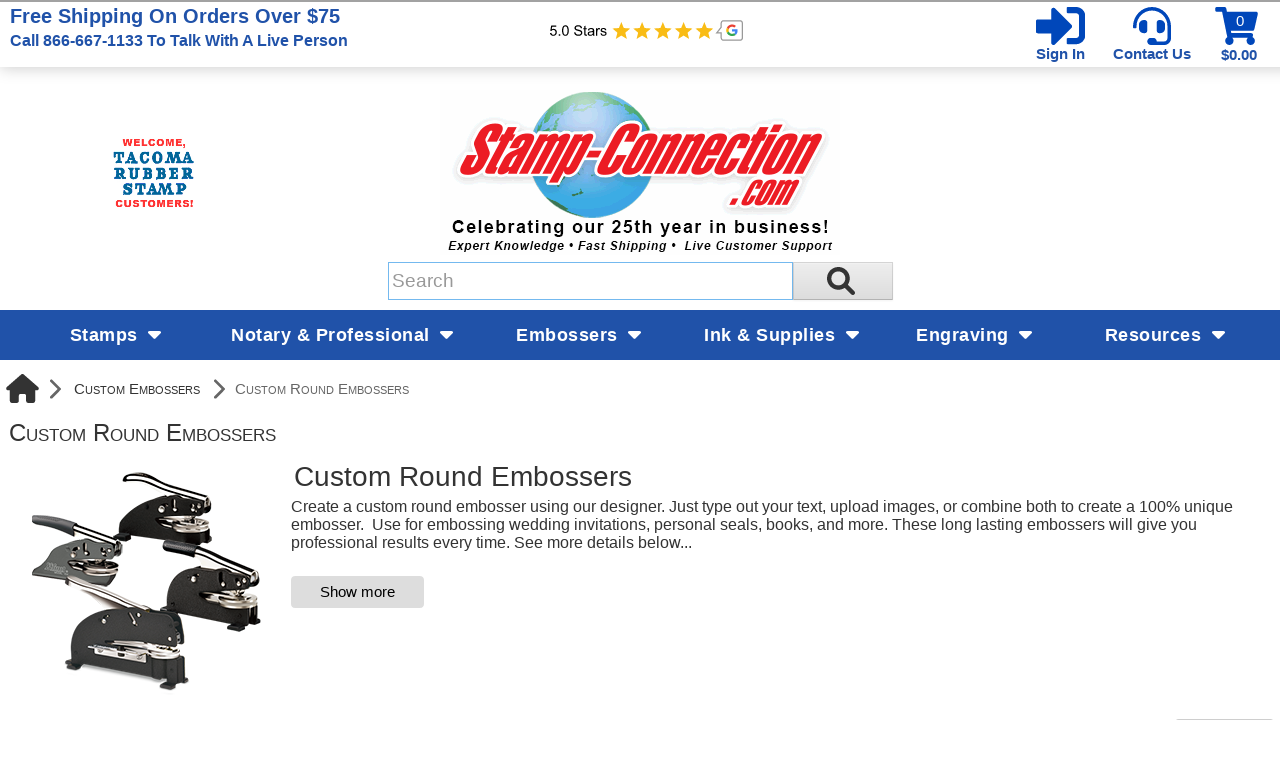

--- FILE ---
content_type: text/html; charset=utf-8
request_url: https://www.stamp-connection.com/category/custom-round-embossers?sortby=1&startpage=1
body_size: 28696
content:

<!DOCTYPE html>
<html xmlns="http://www.w3.org/1999/xhtml">
    <!-- Copyright 2003-2026 Connectweb Technologies, Inc. -->
<head><title>
	Custom Round Embossers | Stamp-Connection.com
</title><meta name="viewport" content="width=device-width, initial-scale=1.0" /><meta http-equiv="X-UA-Compatible" content="IE=edge" />
        
        <link href="https://www.stamp-connection.com/SSWThemes/Stamp-Connection-Custom/bootstrap.css?ver=10" rel="stylesheet" type="text/css" media="all" />
<link href="https://www.stamp-connection.com/SSWThemes/Stamp-Connection-Custom/css_buttons.css?ver=10" rel="stylesheet" type="text/css" media="all" />
<link href="https://www.stamp-connection.com/SSWThemes/Stamp-Connection-Custom/bootstrap-responsive.css?ver=10" rel="stylesheet" type="text/css" media="all" />
<link href="https://www.stamp-connection.com/SSWThemes/Stamp-Connection-Custom/styles.css?ver=10" rel="stylesheet" type="text/css" media="all" />
<link href="https://www.stamp-connection.com/SSWThemes/Stamp-Connection-Custom/print.css?ver=10" rel="stylesheet" type="text/css" media="print" />
<link href="https://www.stamp-connection.com/SSWThemes/Stamp-Connection-Custom/override.css?ver=10" rel="stylesheet" type="text/css" media="all" />
<!--[if lt IE 7]>
<link href="https://www.stamp-connection.com/SSWThemes/Stamp-Connection-Custom/styles.css?ver=10" rel="stylesheet" type="text/css" media="all" />
<![endif]-->
<link href="https://www.stamp-connection.com/controls/master-override.css?ver=10" rel="stylesheet" type="text/css" media="all" />
<link href="https://www.stamp-connection.com/sharedimages/CSS/global.css?ver=10" rel="stylesheet" type="text/css" media="all" />
<link rel="shortcut icon" href="https://www.stamp-connection.com/images/favicon.ico">


         <style type="text/css">
@media all and (max-width:480px) {
#ctl00_header1_logoimage {
padding: 165px 400px 0px 0px;
background: url(/images/mobile_logo.gif);
background-size: auto;
width: 0px;
height: 0px;
}
}
</style>

    

    <style type="text/css">
        header, section, footer, aside, nav, main, article, figure {
            display: block;
        }
    </style>
    
    
    
    
    <script type="text/javascript">
        function performSearch(sort, page) {
            var cat_id_obj = document.getElementById('silent_category_id');
            var cat_id = -1;
            if (cat_id_obj != null) {
                cat_id = cat_id_obj.value;
            }
            if (txt_obj != null) {
                var txt = encodeURIComponent(txt_obj.value);
                var product_placeholder_obj = document.getElementById('records');
                if (product_placeholder_obj != null) {
                    product_placeholder_obj.innerHTML = "<div class='progress progress-striped active' style='max-width: 400px; margin: 0 auto'><div class='bar' id='autoprogress'></div></div>"
                }
                PageMethods.set_path('https://www.stamp-connection.com/category.aspx');
              //  PageMethods.CountResults(txt, onCountResultsSuccess, onCountResultsFailure);
                PageMethods.PerformSearch(txt, sort, page, onSearchSuccess, onSearchFailure);
                return false;
            } else {
                return false;
            }
        }

        function performSort(mode) {
            var btn_obj = document.getElementById('btnsort');
            if (btn_obj != null) {
                if (mode == 1) {
                    btn_obj.innerHTML = 'Name';
                    var former_state = btn_obj.getAttribute('data-sort');
                    btn_obj.setAttribute('data-sort', '1');
                    if (former_state != '1') {
                        var page_obj = document.getElementById('active_page');
                        var page = '1';
                        if (page_obj != null) {
                            page = page_obj.innerHTML;
                        }
                        performSearch(1, page);
                    }
                } else if (mode == 2) {
                    btn_obj.innerHTML = 'Price';
                    var former_state = btn_obj.getAttribute('data-sort');
                    btn_obj.setAttribute('data-sort', '2');
                    if (former_state != '2') {
                        var page_obj = document.getElementById('active_page');
                        var page = '1';
                        if (page_obj != null) {
                            page = page_obj.innerHTML;
                        }
                        performSearch(2, page);
                    }
                } else {
                    btn_obj.innerHTML = 'None';
                    var former_state = btn_obj.getAttribute('data-sort');
                    btn_obj.setAttribute('data-sort', '0');
                    if (former_state != '0') {
                        var page_obj = document.getElementById('active_page');
                        var page = '1';
                        if (page_obj != null) {
                            page = page_obj.innerHTML;
                        }
                        performSearch(0, page);
                    }
                }
            }
            return false;
        }
    </script>
        
   
      <style type="text/css">
        #right_sidebar {
            display: none;
        }
        /*@media all and (min-width:1024px) {
            .span10 {
                width: 850px;
            }
            .span2 {
                width: 170px;
            }
        }*/

     </style>

      <style id="ctl00_head_dyn_styles">
           /* Dynamically generated CSS */
        .img_dyn { max-height: 145px; margin: 0; position: absolute; top: 50%; transform: translate(-50%, -50%); }
.dyn_outer_div {
min-height:  150px;
position: relative;
align-items: center;
}

@media (max-width: 480px) {
.dyn_outer_div {
min-height:  100px;
}

.img_dyn {
max - height:  70px;
}
.max-five-per-row > .dyn_outer_div {
min-height:  140px;
}
.max-two-per-row > .dyn_outer_div {
min-height:  130px;
}
}


        
    </style>

        <script type="text/javascript">
            function checkEnter(e) {
                e = e || event;
                var txtArea = /textarea/i.test((e.target || e.srcElement).tagName);
                return txtArea || (e.keyCode || e.which || e.charCode || 0) !== 13;
            }

            function performGlobalSearch(id) {
                var txt_obj = document.getElementById('txtglobalsearch' + id);
                if (txt_obj != null) {
                    var txt = encodeURIComponent(txt_obj.value);
                    window.location = 'https://www.stamp-connection.com/search?keyword=' + txt;
                return false;
            } else {
                return false;
            }
        }

        function allowEnterGlobalSearch(e) {
            if (checkEnter(e) == false) { performGlobalSearch('txtglobalsearch' + 1); return false; } else { return true; }
        }

        function toggleMenu() {
            var obj = document.getElementById('top_down_menu');
            if (obj != null) {
                var newclass = 'top-down-menu';
                var classList = obj.className.split(' ');
                if ((classList != null) && (classList.length > 0)) {
                    if (obj.className.indexOf('menu-expanded') > -1) {
                        newclass = 'top-down-menu';
                    } else {
                        closeSearch(1);
                        closeCart(1);
                        newclass = 'top-down-menu menu-expanded';
                    }
                }
                obj.className = newclass;
            }
        }

        function toggleCart(id) {
            var obj = document.getElementById('minicart_itemcontainer' + id);
            if (obj != null) {
                var newclass = '';
                var classList = obj.className.split(' ');
                if ((classList != null) && (classList.length > 0)) {
                    if (obj.className.indexOf('cart-expanded') > -1) {
                        newclass = classList.join(' ');
                        newclass = newclass.replace(' ' + 'cart-expanded', '');
                        newclass = newclass.replace('cart-expanded' + ' ', '');
                    } else {
                        closeSearch(id);
                        closeMenu();
                        newclass = classList.join(' ');
                        newclass += ' cart-expanded';
                    }
                }
                obj.className = newclass;
            }
        }

        function toggleSearch(id) {

            var obj = document.getElementById('search_container' + id);
            if (obj != null) {
                var newclass = '';
                var classList = obj.className.split(' ');
                if ((classList != null) && (classList.length > 0)) {
                    if (obj.className.indexOf('search-expanded') > -1) {
                        newclass = classList.join(' ');
                        newclass = newclass.replace(' ' + 'search-expanded', '');
                        newclass = newclass.replace('search-expanded' + ' ', '');
                    } else {
                        closeCart(id);
                        closeMenu();
                        newclass = classList.join(' ');
                        newclass += ' search-expanded';
                        focusElement('txtglobalsearch' + id);
                    }
                }
                obj.className = newclass;
            }
        }

        function closeMenu() {
            var obj = document.getElementById('top_down_menu');
            if (obj != null) {
                var newclass = 'top-down-menu';
                var classList = obj.className.split(' ');
                if ((classList != null) && (classList.length > 0)) {
                    if (obj.className.indexOf('menu-expanded') > -1) {
                        newclass = 'top-down-menu';
                        obj.className = newclass;
                    }
                }
            }
            return false;
        }

        function closeCart(id) {
            var obj = document.getElementById('minicart_itemcontainer' + id);
            if (obj != null) {
                var newclass = '';
                var classList = obj.className.split(' ');
                if ((classList != null) && (classList.length > 0)) {
                    if (obj.className.indexOf('cart-expanded') > -1) {
                        newclass = classList.join(' ');
                        newclass = newclass.replace(' ' + 'cart-expanded', '');
                        newclass = newclass.replace('cart-expanded' + ' ', '');
                        obj.className = newclass;
                    }
                }

            }
        }

        function closeSearch() {
            var obj = document.getElementById('search_container');
            if (obj != null) {
                var newclass = '';
                var classList = obj.className.split(' ');
                if ((classList != null) && (classList.length > 0)) {
                    if (obj.className.indexOf('search-expanded') > -1) {
                        newclass = classList.join(' ');
                        newclass = newclass.replace(' ' + 'search-expanded', '');
                        newclass = newclass.replace('search-expanded' + ' ', '');
                        obj.className = newclass;
                    }
                }

            }
        }

        function focusElement(id) {
            var tmFocus = setTimeout(function () {
                var obj = document.getElementById(id);
                if (obj != null) {
                    obj.focus();
                }
            }, 100);
        }

        function navigateDataLink(obj) {
            if (obj != null) {
                var att = obj.getAttribute('data-link');
                if (att != null) {
                    window.location = att;
                }
            }
        }
        </script>
        <meta http-equiv="content-language" content="en-us">

<!-- Google Tag Manager -->
<script>(function(w,d,s,l,i){w[l]=w[l]||[];w[l].push({'gtm.start':
new Date().getTime(),event:'gtm.js'});var f=d.getElementsByTagName(s)[0],
j=d.createElement(s),dl=l!='dataLayer'?'&l='+l:'';j.async=true;j.src=
'https://www.googletagmanager.com/gtm.js?id='+i+dl;f.parentNode.insertBefore(j,f);
})(window,document,'script','dataLayer','GTM-MPMZSC9');</script>
<!-- End Google Tag Manager -->


<!-- Clarity tracking -->

<!-- 

<script>    (function(c,l,a,r,i,t,y){        c[a]=c[a]||function(){(c[a].q=c[a].q||[]).push(arguments)};        t=l.createElement(r);t.async=1;t.src="https://www.clarity.ms/tag/"+i;        y=l.getElementsByTagName(r)[0];y.parentNode.insertBefore(t,y);    })(window, document, "clarity", "script", "54t3lpyd73");</script>

 -->

<!-- End Clarity tracking -->


<!-- TrustBox script 
<script type="text/javascript" src="//widget.trustpilot.com/bootstrap/v5/tp.widget.bootstrap.min.js" async></script>
 -->

<!-- Internal JS script -->
<script src="/sswThemes/Stamp-Connection-Custom/jquery.min.js"></script>
<!-- End Internal JS script -->

<meta name="ahrefs-site-verification" content="6931253948854499ab153d0f9c4e0f77000a97b55a347e99f73931febb8a43f6">


<link rel="canonical" href="https://www.stamp-connection.com/category/custom-round-embossers" />
    <meta name="description" content="Customizable round embosser. Upload your own custom artwork, or Use our preset designs! Available in 1-5/8&quot; &amp; 2&quot; round impression sizes. Free shipping!" /><meta name="keywords" content="Tacoma Rubber Stamps" /></head>
<body id="ctl00_htm_body">
    <form name="aspnetForm" method="post" action="./custom-round-embossers?sortby=1&amp;startpage=1" id="aspnetForm">
<div>
<input type="hidden" name="__EVENTTARGET" id="__EVENTTARGET" value="" />
<input type="hidden" name="__EVENTARGUMENT" id="__EVENTARGUMENT" value="" />
<input type="hidden" name="__VIEWSTATE" id="__VIEWSTATE" value="AeC40HizxddtIJURAobMRDnShNya7yAkz27hK/kuFisUPDG7daaPIxhHBUmld9r9J2Sj1LhafLwB3W8mYWy+XQrVVF0FMegsErl+7ZVBF5gWd4pCGhAkVUn64UVDkI84ldwYGsqGGAPPSldey7o3+pNMhgsRout8qmPw1TR/rdSB/UZDnIjMhsLngdGiDWEsJc2Pe5/WB7bOCd+ioP74C8dpz/[base64]/6CII7og8mnnTcbXQw+W6rKhTPpqewSNqKgXcTrXNTdjCmcESxlwnWR7uKpxymC+LpR0bgBmm+cJXXcxowvGtz10W+WFdgZK5ANgIa0RVC559ZGwrkt5WLi+PMv1s0scPO4Goj2YO4CYm55Ri7I9d6MpebaV5EfW4+s6crz08/0ihWHq+eYFaRx9S+6xMF+XdDLRdpm60OR5Jbpo50IV95+/D+Ddg3hw59w4PkAEHmt+Zz5v2itQ6BXVx77CCWOu0KYEIFqvvMaEegcRQ08wAynsjTvxdAYWms17/padtnODWa/Y7WP7b7uJE9PcDEp1MpOjdrcttdU3+ox34K1R7vnbFkHEs6Efh3rQDRl5IXeybjz3vbkS4Dq6fbhfkD0fvDeUFeKJkBtUdcN5P1UWDbF0zqK8BqkczbGQY6+NNsWOyxbx0W4ATi7AyKEoLcKjdqnDnGWTvm/iLwOczxYiZ8sFLig+gtWU4Qkrxjn1TH1BVTW7CCOmAYXtZgsNP9tuj2GzWaNqhp+bSaMYoXg/1dyGS4c+32gBz/l05G/LBD42rAKCAxjtI+sWVgNN7JOkAOv8tw40QGK5Rl9iFkXVxNYLkPsj4VaN41elr1Tbabz4NG7ULuLYPXoLiFUTZx6h1E1fH0v5Wkum5LzpL/0dVMBrVIPWStQWFlunqXVoPzLBJqTRJSVzbZtukt5HekiRnnuEEjrekHOmu1SRM8hZD3+70BEPCNDx1tlFYS4T/hD3kcHkAPvQ1d2kQ8auVcLqcpBM6q3XNbWY7Szz15X5lgoLmjF2yrnr+No7h6HpZTOTAxajqbnIO/shqcDyHLKj8n5F3bYtvZG49JNYFNEr8gJkBDftRE3SptZBxTPQ/DmzxjXzZhUD1/CEdnQrgMk5CBJuz8+O7xruXPv6fx3NhXSGZbWRV0Yjjw0waY785lwBmXQkiveyzeDKChEsqt6BpR7GDWlFR0vTqK/4OLGMqVFFLRhlsLdei6k0FURIpYELdvRuZc91+JlHB7al1B+beckGnoh2dw5sRCFJrHimaA17LavUFC8dNx3QhJm4r/[base64]/ta2IICya2DXTEZ6XD7c8c1wQLN8vUPcg7KXmiK1yFwDIowsYoDANA+ZpbxUxUqeQf6uuJTnf3+4bS7fS0uAWbjBR03PonJxAHI8RnGsDVl9TaiVsZmiJm9ZVVh7tXKdQ7ilTHz9dLX/j9lLPOzD3oADdTzJ3lLIO7xNBYqOM6lekM+R2o8a1+n3f51X7FroDq5X/Jg5BzIUC8HSsItYvTm1YtyP9RmuTqtVPJQKKtDsiEYtmZHzHFofKQHt/5PogAbDAnhUqZzOnL/vdwTFMybMnT0WKlwMHKx/7Di9ZUVMctR2rgyypIb9YClKeXv6ixioq1f+GalTB8iqQVgOo8Cm6VUnz2WgRMuT20x55zKLgJ171RsfJ6pe3twyq/Y8nqfVICsYa+0y2r5YmSGGLHKUvVXc37h5DEuA+5iYThd1paNTHIHKNpkGSZP5nVwSXszbKtJsPBvKeP/UaVXe4BN/LB/0TeYaZIRpGpwsa30havtSJzp+UgUAbOtSVBOJMuB3A3zuuyAvPAx3hUdOF1xmwtw65JhA/s5oaf5WTNYNvrtPsGDuMQlbLrg/BrndJ+oN1PNg7NX91MStpNffJQffkpyXQgmaTO8KTM5sNpXnzcC/Vskh3q5D/bJZwdlxsVtF42sjJUx/fzMyETeP0Olk5/VwDicuMfDfEHdQqXNx9DZxc0WZZyOgfrMdn9D0gD3IZjUkRXNKhIOwSf7earWhnP4zLERGbxZJ4oHRIIncbGzrekmSqld/yazEPUC8m+gmfQxxCDslSfv+C7PC+31NofRcTxUzLDwMVGbYKSq/e2u/UUMYZt6ohEa94IP6Wv/lNTUgmvOL5lmqB5k9EIFwQb0n9Al08NKm4FwC6H8KvyXngdGHaX6sWNWmYxTP60iJ5t4fWDwl0FjvEsDo9cW9mTwXlBByHKANEUyWiqDdd7L0ovt40tyTzftg5maMb4JdQxmbkUBREyKTdFyPk7EejZtNHLLi4vx0athWdvWjz3Bfe41zmtrtxN0tAMqBsfRbvS/V01fQkvrGEK59BmTOj3nd+vgjY+SJyYOQe3TXdcDPz1jH3W+HZ7NEWHtOkVlUkQTOtslAhr6F47kEPGZ3Q8AhhE/o2RfRdMMg06d5kS+7n8SdpheNbIskIC5IkTZqeCgwm7QgxoHHx7eL0LyP2eJE1RZ8U+LLHz9G/9kY0DftBir7nEiWqt9VM2ZbvgsswxCjpeWxxxvkNwqd94Z3V/mDXf8EK7giYNDey32vihX6R4UUGZbnRojjoanl/8andw+YStVWQeooQ9An+015oW0C5ziIadVobSuK9vkRBp+WwA50rknlBYVViKipjJdNWwMVuK9Psm3pwjsItbgQJ4CHLWq+qM9IBrUVXmpQvOJbqe7X1I9F9S5mIRECYrIXFhBLLy8erV6DmCs1stKgmm3EMGk6d7UwJlLM75229W/Hex1kB5U83kMC0lOBxASaV848A7h6JmmkhY0gWcocEQ/EmakQdi6AfZlXMxLzn/9KUbjvQWICORSffgL5mi9qZUpsugNaXXVw3xySumm6sO7Uk9jf+VKRihZtK10jRx5YaaXjunL85PLy10293gkHZY3pfjEutSpscI+II2oj0ISQsS1bGAnsC00JHjeS7J9JbagtbZVQf5f1J4me4mcaOGB71jGP1NjfMBUWgDc3ZlXOS40wWak/GBBS2PsgJhQA8/XdU+w9Mfv0TriAzX+wwiDcp16TBedZHzOY0IjqQAW6qbtp2ZtPmV+Knwvx7iJf6GdZc2LowLchHhyo0/eYN5FtmZhcgI/wRx2ExCHEU2RXe5iKJnw42C9RrvwffxREKsvLawidNAH8kg8kOuKY8dz7SanRKoi/rw7pLyLUVkpHxyiUtr3mxOo02v+J78AeYrTBc1fVy4pGi2FFEAbnKirasoIUv1QMHIlLa1nVCuZB1VT7oghH7C/FvSj77NeXluFH/Jk/89GiQkJVbL7QGiSvHdkf6Umr1Dyoi6vAIE8mk3PXAGemoOBDg9eUQh/D0p7DzHjbAAaHF75+6kmz7fcdDRkCDqy7t2WEKB1mfwqNeBd4M9Fogv428ElGEsESbydilu0OiEtnJ+bGrJYqmzJo64v5sa3INachiDidDScLdA1kCaWGPm33mloIeVqEQjzgVl/jfQWQoCW0VF/xi2sIEhzQW8UYZuP1hVzBl5dVzH8JefeyBEp23iWUaTQEyyRQOEnRWmN28K92ZYbAvRBLXlacs7tma78YdTfE+bqH6Imp/pdxG27k8wjmNWB8uaUuihKj6h6NK6puBLO8uccnVPfCCc8uRiuax5V2j123MaYDex0Ad5ks4wI/0hu+HzAf7No0/Z/n1jFVxlRb98RAysdDruyLmmY3O1x4m2sKoI5xuimrqcmy9/NVYrU4f0olLlKW24mJNIn5am2EZ4hd0C77lYNjheir2UrimiMVbn7X6yZSk20n7wnyPEL/sq65KiGqTc3egLIWtL886QT/dFiKVdzcAbcQkByvvpAx+OKkf5rrMwNkbL4c+FZ/8taPLIYuWRLcz0zN0xtU4aqjLwOmQeKRTGL6BwpBPNxfRB8rxnVdj9l3gpT0NOj2GDyNp+x6nSR3q4G1E9muHewSIKZDVKbyGiMXzZJGz0b4ol4F1/wy8tbKY6x5Hli9GRVFn++3bSTq3YT2G1gkYp/[base64]/BhRnDywBW/4aeySQxIlCK00al2adXo9xLPPGziqEieARsge33yWswj6TnYTrq9OSDx85Jz6EiLi75ywQFrIEs2t8XhXl0MQhZGirCMIr0Eu3MnL2jmPC1wgymURNXu7/[base64]/gBqMPuee7l5UcNIjAp3EzeN7K/O9e75EWGDuanfZKYvduFe15fEqRo/vzSAgn1QIFIbesddRlef7rJn0pfmTj9ZpGyg2+XAYMlM+z5bckKqYYaJee7jBuDr+SoBVfxOw7r645SReq4cqhoAGInGFhbUWIvy6iR//gW+/YRYlROHx6h+BWrFK4178vOVIEYVay+I+IEuR8H3+wmsnDONR71mwcxGyWJU9kUyI6suNUQ0AHdiD4U5ziyXvvLUDmJ19pnV3V9xSRtuJxZFQwJIL+WFtS5XuyENQkzWqpkoCpyh0npHqiSMZqyYmx1QKSo5seSL3z/18FdiuvHZGtSe5ZPt0/LBG/wJqFuddb/ClvUL4+JO2VNXlfKf3UNT73IHjfs+qWfHfSG/NuOWbmvNJdwbeQYyoYexi2MewhIxaWE5zuibRTMv45ZKHC+wNeWj5X76mjruAG30qI6VtnVOg693TK7kjcTsFSgqMxJUSEpnsY80OOE0ztndYwR1cgaRaDucqf/[base64]/de8FUwRtvHUJLPggMMK6QGm3ZMxxAD371QTRcbB16iUJSiTfjkwZC4dmIfFYXeWpSsnV+JMnbxbbLMQFUHonHBRsQHQDorIoH6s/85XlAmq/iezMV4zh3HlNtp/4tfa8rmuh20VH8c6d2peA88m6RgVF/QzORLtogZfhn6DVH9hKnFMojb8cmEdKPDKD3zn3Y8fD32JjLKcZW7XneyUmqG6ZCxEnH0Sq6DA1nCk0VdridEEJqbDkLhKy5SWo5/an2pInLn32TM4Ay8AEqFNzDO706pumozThcddVbHeXTs6NCf9t64W6Wjb/5MQxEJePfrQU/bNIxmpjBOiymYMG4cy5n1pL4RO5gt8661KnQrnUcK+CMFOh9fZg6NFGxnruHrLbuQ5C9bsPQD3z1cr9RAJNfhxyVcCFkedPL8Qz03K2HnNvGOi4FR79t/irvc1ntw7+mzGWAVgCd5x2lG3JR1nNcRr9VTBPRKr50DnTQv+1FihRqrmVSpEjT7sk7eEE2kX3zBgao4jQGajh/[base64]/NaY3jsgH76jAESF3TBkkyguqV/lpgtxEBf9otAoyi3iDIFt6uBDOr+tRFd1Hha8K81ixzPpjbfVtj8NQMSgpyqB3CsTBQsCHBbNZnpWDWrBow0MuhZQHtNc1RutawuItToj7al2F7CINrIM9fSX3cqnSE55xgNdTu4BiWdEj+9VQibRqew7aGVrMwrBMrVFr6WUVSmG+kKeIz/kIy48Fo4jb/CYAHoz3NROO37sYAJ09xp6B4EMm7r82a9gBUXPJrM3wa/[base64]/NxINYnh7tAmkm/[base64]/5a+nkBVHZowfHtKRuf2v2HeYAxN40NKoIAjQ9Tp6vLFZVmqcJqqndzsmnCuT1TT6JOjdiy8ormRSl4/[base64]/P2LHOScD5unynaH2JzXzsw+7tjPXr1hjypAloxU6s5VpBd3yS3/wivtLiNqPOSlWDkfYAO6cTIjUU9eJrYL8tTiRB9xFQ0Y1j7aKUv+s5+0TA20iDaxsoesa6q0p+1Ylc6MbdiIkJ/SShdgZLNY5egqp1V/24/jhFEqaNt2w7f3V421UuzsvvSNLTJhLwueS+L9UXrD3jAngHjfVwEpKNOc6GuVntQt+8FJCew7SZ9e1hLmuM8X3GFi06Wk/OBlNNChVyP+RjjoK9Isi0FeWU9nwIyrXH+VkL6TmBichDByyfY63KItscxhG8jmtAfMJ93ITf/pnCKcnRGRJQKiE7m+yzuQy5a9sL/2c6604mgO6k3dbgZ7E7tMEaBJua/Mp0XcnTl5BwbKaw1kCPkh96Z114e2WnXGpRcw5qqb3xNALnMWzfM1+BKr3NG+laPeNJEF3w==" />
</div>

<script type="text/javascript">
//<![CDATA[
var theForm = document.forms['aspnetForm'];
if (!theForm) {
    theForm = document.aspnetForm;
}
function __doPostBack(eventTarget, eventArgument) {
    if (!theForm.onsubmit || (theForm.onsubmit() != false)) {
        theForm.__EVENTTARGET.value = eventTarget;
        theForm.__EVENTARGUMENT.value = eventArgument;
        theForm.submit();
    }
}
//]]>
</script>


<script src="https://ajax.aspnetcdn.com/ajax/4.6/1/WebForms.js" type="text/javascript"></script>
<script type="text/javascript">
//<![CDATA[
window.WebForm_PostBackOptions||document.write('<script type="text/javascript" src="/WebResource.axd?d=eQr53Ydp1jVushTBCMpp1azjoSXwwgpHA8EwdCdol2IJhQe73g39UfsGu2yhVjdpLOFZ9RWRBJkqH4occZaRwGVSiaj5rdPDlJ-hwLrTOuY1&amp;t=638901392248157332"><\/script>');//]]>
</script>



<script src="https://ajax.aspnetcdn.com/ajax/4.6/1/MicrosoftAjax.js" type="text/javascript"></script>
<script type="text/javascript">
//<![CDATA[
(window.Sys && Sys._Application && Sys.Observer)||document.write('<script type="text/javascript" src="/ScriptResource.axd?d=rYlltgkBJI9wz4QaSm3qAcirqWowZxd7xaf5W91gT-v8XchTiiRDRsnh8mEggwdEJ6dSgvwM_jvaYDVHjI82Lvoyzz708tusLhoe_pdpd_3JRvCNPnzlYgkdHXkz-Ab0gBh9zDib_FELcTQAcSW5JIJMIY79VnknbzfvApmRoTs1&t=5c0e0825"><\/script>');//]]>
</script>

<script src="https://ajax.aspnetcdn.com/ajax/4.6/1/MicrosoftAjaxWebForms.js" type="text/javascript"></script>
<script type="text/javascript">
//<![CDATA[
(window.Sys && Sys.WebForms)||document.write('<script type="text/javascript" src="/ScriptResource.axd?d=wMV6cnzBcXX_nQpQaOP7lCMq2qQAWN3zsIdskkDXrgtLPfEjYn7IDK76d3RlGj6hlzQMCcS343pBdVVLu03wJMvzYUftE0uaRHhtQkr8RiGyyjM9lo4taIK7lESpwdxtPvRkRpUnOkTDobsHJ1WrQ4ZUy4fklOHpLTcGhoLjvgl4fOExzbhCDmykZmneGTkg0&t=5c0e0825"><\/script>');//]]>
</script>

<div>

	<input type="hidden" name="__VIEWSTATEGENERATOR" id="__VIEWSTATEGENERATOR" value="A0DDA87A" />
	<input type="hidden" name="__VIEWSTATEENCRYPTED" id="__VIEWSTATEENCRYPTED" value="" />
	<input type="hidden" name="__EVENTVALIDATION" id="__EVENTVALIDATION" value="mZqKP0EdAOQ4RCChxpoKkGXRNcD8XNPFvRQ26Gx1F324ic5lMGNTvrn5qTjuvP/JAnfOZSuoFkYM1zkoBZPC6U4nMe3YpAFSuBGx9aTO9DTQhFFnxZTypel+KlZ+LPRR2XMjrD2LaSUYMWIm/SLHBQ==" />
</div>
        <script type="text/javascript">
//<![CDATA[
Sys.WebForms.PageRequestManager._initialize('ctl00$radScriptMgr', 'aspnetForm', [], [], [], 90, 'ctl00');
//]]>
</script>

        
        
        <div style="position: relative" class="main_container">
            
    <div class="top_line">
		<div class="wrap">
            <div class="category_menu_icon tablet-show mobile-show" onclick="toggleMenu()" title="Menu"></div>
            <div class="container">
                 <div class="shoppingcart_container">
			<div class="shopping-cart-area mobile-hide" onclick="navigateDataLink(this)" data-link="https://www.stamp-connection.com/cart"><div class="badge-wrapper"><span class="badge2 badge-mod">0</span></div><span class="cart-total tablet-hide">$0.00</span><span class="view-cart tablet-hide"><a href="https://www.stamp-connection.com/cart" rel="nofollow">Shopping Cart</a></span></div>
<div title="Shopping Cart" class="shopping-cart-icon" style="min-height: 32px; min-width: 32px;" onclick="toggleCart(2)">
<div class="badge-wrapper">
<span class="badge2">0</span></div>
<div class="minicart-itemcontainer" id="minicart_itemcontainer2">
<a title="Close" class="close close-offset" >×</a>
<div style="width: 200px; height: 45px; display: block; margin-bottom: 25px;"><p style="padding-left: 25px; padding-top: 5px;">Your shopping cart is empty.</p></div>
<a title="View Cart" href="https://www.stamp-connection.com/cart"><span class="view-cart">View Cart</span></a>
<button class="btn btn-success disabled" id="btnviewcart2" type="button" data-link="https://www.stamp-connection.com/cart"><i class="icon-ok icon-white"></i> Checkout</button>
</div>
</div>

		</div>
                <nav id="main_menu">
					<div id="sitemenu" class="menu_wrap">
						<ul class="nav sf-menu">
							<li><a id="ctl00_header1_lnktexthome" href="https://www.stamp-connection.com/">Home</a></li>
							<li><a id="ctl00_header1_loginstatuscontrol1_lnkstatus" rel="nofollow" href="https://www.stamp-connection.com/login">Sign In</a>
</li>
                            <li></li>
                            <li><a id="ctl00_header1_lnkcustomerservice" href="https://www.stamp-connection.com/contact">Contact Us</a></li>
                            <li></li>
						</ul>
					</div>
				</nav>
                <!-- Second position test of desktop cart -->
               

				<div class="fleft fleft-override mobile-hide" style="display: none"></div>
                <div class="fright fright-override" style="width: 64px; height: 32px;">
                <div id="globalsearch_area1" class="fright fright-override search-bar" style="position: relative" onclick="javascript:void(0);">
                  <div id="cart_outer" class="fleft fleft-override cart_outer tablet-hide mobile-show" style="position: relative;">
                    <div title="Shopping Cart" class="shopping-cart-icon" style="min-height: 32px; min-width: 32px;" onclick="toggleCart(1)">
<div class="badge-wrapper">
<span class="badge2">0</span></div>
<div class="minicart-itemcontainer" id="minicart_itemcontainer1">
<a title="Close" class="close close-offset" >×</a>
<div style="width: 200px; height: 45px; display: block; margin-bottom: 25px;"><p style="padding-left: 25px; padding-top: 5px;">Your shopping cart is empty.</p></div>
<a title="View Cart" href="https://www.stamp-connection.com/cart"><span class="view-cart">View Cart</span></a>
<button class="btn btn-success disabled" id="btnviewcart1" type="button" data-link="https://www.stamp-connection.com/cart"><i class="icon-ok icon-white"></i> Checkout</button>
</div>
</div>
            
                </div>
                    <div id="btnglobalsearch" class="btn nullbtn top-btn tablet-hide mobile-show" onclick="toggleSearch(1)"><i class="icon-search1 icon-white1" title="Search"></i> </div> 
                    <div id="search_container1" class="search-container">
                        <div id="ctl00_header1_globalsearch_area3" class="search-bar">
                            <input id="txtglobalsearch1" class="input-medium search-query" onkeypress="if(checkEnter()==false){performGlobalSearch(1);return false;}else{return true;}" type="search" placeholder="Search" autofocus="autofocus" title="Search" />
                            <button id="btnglobalsearch1" onclick="performGlobalSearch(1)" type="button" class="btn fright-override"><i class="icon-search"></i> </button>
                        </div>
                    </div>

                </div>
                
                </div>
				<div class="clear"></div>
                
			</div>
               
        </div>
       
	</div>
  <div id="top_down_menu" class="top-down-menu">
        <div class="menu_wrap wrap-close">
                <ul class="nav sf-menu">
							<li class="close-btn-color-adjust"><i class="icon-remove pad-adjust-x"></i> <a onclick="return closeMenu()" class="close-menu-btn" href="#">CLOSE MENU</a></li>
                </ul>
          </div>
                <div id="inner_sitemenu" class="menu_wrap">
                    <ul class="nav sf-menu">
							<li><i class="icon-home pad-adjust"></i> <a id="ctl00_header1_inner_lnktexthome" href="../default.aspx">Home</a></li>
							
                            <li><i class="icon-user pad-adjust"></i> <a id="ctl00_header1_inner_lnkmyaccount" href="../myaccount_orders.aspx">My Account</a></li>
                            <li><i class="icon-envelope pad-adjust"></i> <a id="ctl00_header1_inner_lnkcustomerservice" href="../contact.aspx">Customer Service</a></li>
                            
                    </ul>
                </div>
      <ul class="inner_categories"><li data-link="https://www.stamp-connection.com/" onclick="navigateDataLink(this)" title="Home">Home</li><li data-link="https://www.stamp-connection.com/category/stamps" onclick="navigateDataLink(this)" title="Rubber Stamps">Rubber Stamps<span class="arrow"></span></li><li data-link="https://www.stamp-connection.com/category/embossers" onclick="navigateDataLink(this)" title="Custom Embossers">Custom Embossers<span class="arrow"></span></li><li data-link="https://www.stamp-connection.com/category/refill-ink-supplies" onclick="navigateDataLink(this)" title="Ink & Supplies">Ink & Supplies<span class="arrow"></span></li><li data-link="https://www.stamp-connection.com/category/engraving" onclick="navigateDataLink(this)" title="Engraving">Engraving<span class="arrow"></span></li><li data-link="https://www.stamp-connection.com/stamp-connection-resources" onclick="navigateDataLink(this)" title="Resources">Resources<span class="arrow"></span></li><li data-link="https://www.stamp-connection.com/category/notary-professional-stamps" onclick="navigateDataLink(this)" title="Notary & Professional Stamps">Notary & Professional Stamps<span class="arrow"></span></li><li data-link="https://www.stamp-connection.com/category/traditional-wood-stamps" onclick="navigateDataLink(this)" title="Wood Handle & Rocker Mount Stamps">Wood Handle & Rocker Mount Stamps<span class="arrow"></span></li><li data-link="https://www.stamp-connection.com/category/wheres-george-stamps" onclick="navigateDataLink(this)" title="Where's George Stamps">Where's George Stamps<span class="arrow"></span></li><li data-link="https://www.stamp-connection.com/category/price-list" onclick="navigateDataLink(this)" title="2026 Price List">2026 Price List<span class="arrow"></span></li></ul>
 </div>
<!-- End of special message area --> 
  <!--header-->
	<div class="container header">
    	<div class="wrap">
        	<div class="navbar navbar_ clearfix">
				<div class="logo"><a href="https://www.stamp-connection.com/" id="ctl00_header1_lnklogohome"><img src="../images/logo.gif" id="ctl00_header1_logoimage" alt="Logo" style="border: 0" /></a></div>
				
				<div class="menu_btn"><a href="javascript:void(0);">Menu</a></div>
                <div class="follow_us" id="header_socials">
</div>


                
                <!-- Previous location of #main_menu: Moved on 9-01-2015 -->
				<div class="clear"></div>
		
		<!-- MJB Added 5May2020 -->
	<!--	<div style="width: 100%; left: 69px; text-align: left; vertical-align: top; padding-bottom:5px;margin-left: auto; margin-right: auto;border-bottom: solid #2052A9; margin-top:4px;margin-bottom:6px;">
		<p  style="color: #2052A9; font-size: 20px;text-align: center;"><strong>Formerly Rose City Stamp & A-Z Stamps</strong></p>
		<p style="color: #2052A9; text-align: center; font-size: 14px;">In 2019, Stamp-Connection purchased both Rose City Stamp and A-Z Stamps, combining all into one company to better serve your needs.<br>We thank you for your continued patronage and look forward to many more years of our continued relationship with you.&nbsp;</p>
		</div>
		 END MJB Added 5May2020 -->


             </div>
        </div>    
    </div>
	<!--//header-->
<div class="category-navbar navbar_ clearfix hidden-tablet mobile-hide">
<div class="container menu_bg">
<nav id="category_menu" style="position: relative;">
<div class="menu_wrap">
<ul class="nav sf-menu sf-js-enabled" id="top-menu">
</ul>
</div>
</nav>
</div>
</div>




            <div class="container box_shadow">
                <!--page_container-->
                <div class="page_container">

                    <div class="wrap">
                        <div class="breadcrumb">
                            <div id="breadcrumbs">
                                
<div class="breadcrumbhomeicon">
<a id="homeiconlink" title="Home" href="https://www.stamp-connection.com/"><img id="imghomebreadcrumb" title="Home" src="https://www.stamp-connection.com/SSWThemes/Stamp-Connection-Custom/buttons/Home.png" alt="Home" style="height:16px;width:16px;border-width:0px;" /></a>
</div>
                                
    
    <div class="breadcrumbtrailspacer"></div><h1><a class="tablet-hide mobile-hide" href="https://www.stamp-connection.com/category/embossers">Custom Embossers</a></h1><div class="breadcrumbtrailspacer tablet-hide mobile-hide"></div><div class="breadcrumbtrailnolink">Custom Round Embossers</div>

                                
<div class="search-bar mobile-hide" id="globalsearch_area">
        <input id="txtglobalsearch2" class="input-medium search-query" onkeypress="if(checkEnter(event)==false){performGlobalSearch(2);return false;}else{return true;}" type="search" placeholder="Search" autofocus />
        <button id="btnglobalsearch2" onclick="performGlobalSearch(2)" type="button" class="btn"><i class="icon-search"></i> </button>           
</div>
                            </div>
                        </div>
                        <div class="container">
                            <div class="row">
                                     <!--   **** PPB 4/25/2023 Vault Issue 6621   **** --> 
                                     <div class="span2 left_sidebar_custom-round-embossers" id="left_sidebar">
                                    <!--<div class="span2" id="left_sidebar">-->
                                    <!--Sidebar content-->
                                    
   
    


                                </div>
                                <div class="span10">
                                    
                                                    
     <div id="categorybanner">
                                        
                              </div>
                                    
                             <div class="titlelabel">
                                        <h2>Custom Round Embossers</h2>
                             </div>
                            <div id="description">
                                
                                        <div>
<img alt="desktop round embossers in black and grey colors" src="https://www.stamp-connection.com/images/Categories/Hand%20Desk%20Embossers/Embosser-Category.png">
<div>
<h1>Custom Round Embossers</h1>
<input type="checkbox" id="post-1" class="read-more-state">
<p class="read-more-wrap">Create a custom round embosser using our designer. Just type out your text, upload images, or combine both to create a 100% unique embosser.&nbsp; Use for embossing wedding invitations, personal seals, books, and more. These long lasting embossers will give you professional results every time. See more details below...</p>
<p class="read-more-wrap">
<span class="read-more-target"><span style="margin-top: 8px; margin-bottom: 8px; display: block;">
<strong>Available Sizes:</strong><br>
&bull; Hand Held 4-1/2" x 1-1/16" x 2-1/8" is very portable and easy to store in a purse or briefcase.<br>
&bull; Desk Top 4-1/2" x 2-1/16" x 2-7/16" takes up little space on a desk or table with feet to stabilize it.<br>
&bull; Heavy Duty 4-1/2" x 2-1/16" x 2-7/16" built for heavy use with a larger impression of 2" diameter.<br>
&bull; Extra Long Reach 9-1/4" x 2-3/4" x 4-5/8" reaches an extra 2" into paper (total 4-1/2") with a 2" diameter impression.<br>
</span>
<span style="margin-bottom: 8px; display: block;">If you have any questions or need recommendations for a stamp, we have a team of experts you can contact by phone or email. Find our <a href="https://www.stamp-connection.com/contact">Contact Information Here</a></span>
</span>
</p>
<label for="post-1" class="read-more-trigger"></label>
</div>
</div>
                            </div>

                            <div id="search_summary" class="search-summary" style="position: relative">
                            <div id="itemsfound" class="itemsfound">
                    4 items found
                </div>
                        
                            <div id="sortby_container" class="sortby-container"><span class="sortby-label mobile-hide">Sort By </span><div class="btn-group">
<button class="btn" id="btnsort" data-sort="2">Price</button>
<button class="btn dropdown-toggle" data-toggle="dropdown"><span class="caret"></span></button>
<ul class="dropdown-menu">
<li><a href="https://www.stamp-connection.com/category/custom-round-embossers?sortby=9999&startpage=1">- none -</a></li>
<li><a href="https://www.stamp-connection.com/category/custom-round-embossers?sortby=1&startpage=1">Name</a></li>
<li><a href="https://www.stamp-connection.com/category/custom-round-embossers?sortby=2&startpage=1">Price</a></li>
</ul>
</div>
</div>
                                </div>
                <div id="records" class="wrap cat_2918"> 
                    
                      <table id="category_producttable" class="table"><tbody><tr>
<td>
<div class="detail_productdisplay">
	<div class="detail_productdisplayimage">
		<a title="Shiny Handheld Round Embossers | Stamp-Connection.com" href="https://www.stamp-connection.com/products/shiny-handheld-round-embosser"><img title="Shiny Handheld Round Embossers | Stamp-Connection.com" src="https://www.stamp-connection.com/images/products/embosser/shiny-handheld-round-embosser-with-impression.jpg" alt="Order Now! Shiny Handheld Round Embosser. Customize the 1-5/8&quot; impression with your text or custom artwork. Free Shipping. No Sales Tax - Ever!" style="border-width:0px;" /></a>
	</div><div class="detail_productsku">
		<span>EZ-HAND-ROUND</span>
	</div><div class="detail_productdisplayname">
		<h3>
			<a href="https://www.stamp-connection.com/products/shiny-handheld-round-embosser">Shiny Handheld Round Embosser</a>
		</h3>
	</div><div class="detail_productdisplaydescription">
		<span><span class="detailproductdisplaydescription">Shiny Handheld Embosser with round clip<br>
Impression Size: 1-5/8" (42mm) Round<br>
<a href="/products/shiny-handheld-round-embosser">Product Details</a></span></span>
	</div><div class="detail_productdisplayprice">
		<span>$44.95</span>
	</div><div>
		<span><br /></span>
	</div><div class="detail_productdisplaycontrols">
		<a title="Customize" class="btn btn-customize" href="https://www.stamp-connection.com/designer.aspx?mode=round&amp;ProductID=EZ-HAND-ROUND&amp;qty=1"><i class="icon-pencil icon-white"></i> <span class="mobile-small-hide">Customize</span></a>
	</div>
</div></td>
</tr><tr>
<td>
<div class="detail_productdisplay">
	<div class="detail_productdisplayimage">
		<a title="Shiny Desk Top Embossers Made Online Daily!" href="https://www.stamp-connection.com/products/shiny-desk-embosser"><img title="Shiny Desk Top Embossers Made Online Daily!" src="https://www.stamp-connection.com/images/products/embosser/desktop-embosser-with-impression.jpg" alt="Order Now! Shiny EZ Desk Top Embosser. Requires less pressure than other embossers. Customize with your text or custom artwork. Free Shipping. No Sales Tax - Ever!" style="border-width:0px;" /></a>
	</div><div class="detail_productsku">
		<span>EZ DESK EMB</span>
	</div><div class="detail_productdisplayname">
		<h3>
			<a href="https://www.stamp-connection.com/products/shiny-desk-embosser">Shiny Desk Top Embosser</a>
		</h3>
	</div><div class="detail_productdisplaydescription">
		<span><span class="detailproductdisplaydescription">Shiny Desk Top Embosser<br>
Impression Size: 1-5/8" (42mm) Round</span></span>
	</div><div class="detail_productdisplayprice">
		<span>$58.95</span>
	</div><div>
		<span><br /></span>
	</div><div class="detail_productdisplaycontrols">
		<a title="Customize" class="btn btn-customize" href="https://www.stamp-connection.com/designer.aspx?mode=round&amp;ProductID=EZ DESK EMB&amp;qty=1"><i class="icon-pencil icon-white"></i> <span class="mobile-small-hide">Customize</span></a>
	</div>
</div></td>
</tr><tr>
<td>
<div class="detail_productdisplay">
	<div class="detail_productdisplayimage">
		<a title="Shiny EZ Heavy Duty Embosser Plate Made Online Daily!" href="https://www.stamp-connection.com/products/shiny-heavy-duty-desk-embosser"><img title="Shiny EZ Heavy Duty Embosser Plate Made Online Daily!" src="https://www.stamp-connection.com/images/products/embosser/heavy-duty-embosser-with-impression%20b.jpg" alt="Order Now! Shiny EZ Heavy Duty Embosser. 2&quot; round impression reaches up to 2-1/2&quot; into the paper. Customize with your text or artwork. Free Shipping. No Sales Tax - Ever!" style="border-width:0px;" /></a>
	</div><div class="detail_productsku">
		<span>EZ HEAVY DUTY EMB</span>
	</div><div class="detail_productdisplayname">
		<h3>
			<a href="https://www.stamp-connection.com/products/shiny-heavy-duty-desk-embosser">Shiny Heavy Duty Embosser</a>
		</h3>
	</div><div class="detail_productdisplaydescription">
		<span><span class="detailproductdisplaydescription">Shiny Heavy Duty Desk Embosser<br>
Impression Size: 2" (50mm) Round<br>
Best for heavier stock (up to 100#) </span></span>
	</div><div class="detail_productdisplayprice">
		<span>$67.95</span>
	</div><div>
		<span><br /></span>
	</div><div class="detail_productdisplaycontrols">
		<a title="Customize" class="btn btn-customize" href="https://www.stamp-connection.com/designer.aspx?mode=round&amp;ProductID=EZ HEAVY DUTY EMB&amp;qty=1"><i class="icon-pencil icon-white"></i> <span class="mobile-small-hide">Customize</span></a>
	</div>
</div></td>
</tr><tr>
<td>
<div class="detail_productdisplay">
	<div class="detail_productdisplayimage">
		<a title="Shiny Extra Long Reach Desk Embossers | Stamp-Connection.com" href="https://www.stamp-connection.com/products/shiny-extra-long-reach-embosser-2-inch"><img title="Shiny Extra Long Reach Desk Embossers | Stamp-Connection.com" src="https://www.stamp-connection.com/images/products/embosser/extra-long-embosser-with-impression.jpg" alt="Shiny extra long reach desk embosser with a 2&quot; round impression reaches up to 4-1/2&quot; into the paper. Free same-day shipping. No Sales Tax - Ever!" style="border-width:0px;" /></a>
	</div><div class="detail_productsku">
		<span>EZ EXTRA LONG</span>
	</div><div class="detail_productdisplayname">
		<h3>
			<a href="https://www.stamp-connection.com/products/shiny-extra-long-reach-embosser-2-inch">Shiny Extra Long Reach Embosser</a>
		</h3>
	</div><div class="detail_productdisplaydescription">
		<span><span class="detailproductdisplaydescription">Shiny Extra Long Reach Desk Embosser<br>
Impression Size: 2" (50mm) Round<br>
Best for heavier stock (up to 100#) </span></span>
	</div><div class="detail_productdisplayprice">
		<span>$174.95</span>
	</div><div>
		<span><br /></span>
	</div><div class="detail_productdisplaycontrols">
		<a title="Customize" class="btn btn-customize" href="https://www.stamp-connection.com/designer.aspx?mode=round&amp;ProductID=EZ EXTRA LONG&amp;qty=1"><i class="icon-pencil icon-white"></i> <span class="mobile-small-hide">Customize</span></a>
	</div>
</div></td>
</tr><tr>
</tr></tbody></table>

                    
                </div>
                <div class="mobile-show">
                    
                </div>

                           <!--Body content: where categories are filled in (or above at productplaceholder) -->
                            
    <input type="hidden" name="ctl00$MainContent$silent_category_id" id="silent_category_id" value="2918" />
                        

                                    
                                </div>
                                
                        </div>
                        <!--/MAIN CONTENT AREA-->

                    </div>
                </div>
             
                <div class="container" id="custom_html_area_above_footer_Category">
                    <div class="row row_above_footer">
                        <div class="span12 span12_above_footer">
                         
                        </div>
                    </div>
                </div>

                
                
<!--footer-->
		<div id="footer">        
			<div class="wrap">
				<div class="row">                  
					<div class="span3 foot_logo_block">
						<a href="../default.aspx" id="ctl00_footer1_lnkhome2" class="foot_logo"><img src="../images/footer_logo.png" id="ctl00_footer1_footerlogoimage" alt="Logo" style="border: 0" /></a>
					<div class="fleft copyright">&copy; 2024 - All Rights Reserved</div>
                    </div>
                    <div class="span6 footer_bottom">
				<div class="wrap">
                    <div class="menu_wrap">
                    <ul class="nav footer_nav">
                        <li><a id="ctl00_footer1_linkhome" href="https://www.stamp-connection.com/">Home</a></li>
		<li><a id="ctl00_footer1_linkcart" rel="nofollow" href="https://www.stamp-connection.com/cart">Shopping Cart</a></li>
		<li><a id="ctl00_footer1_linkmyaccount" rel="nofollow" href="https://www.stamp-connection.com/my-account">Your Account</a></li>
		<li><a id="ctl00_footer1_linkcustomerservice" href="https://www.stamp-connection.com/contact">Contact Us</a></li>
		<li><a id="ctl00_footer1_linkprivacy" href="https://www.stamp-connection.com/privacy">Privacy Policy</a></li>
		
		
                        <li><a href="https://www.stamp-connection.com/about-us" title="About Us">About Us</a></li>
<li><a href="https://www.stamp-connection.com/inks" title="Inks">Inks</a></li>
<li><a href="https://www.stamp-connection.com/new-custom-page" title="Menu Name">Menu Name</a></li>
<li><a href="https://www.stamp-connection.com/order_form" title="Order Form PDF">Order Form PDF</a></li>
<li><a href="https://www.stamp-connection.com/discount-codes" title="Promo Codes">Promo Codes</a></li>
<li><a href="https://www.stamp-connection.com/reseller" title="Reseller/Dealers">Reseller/Dealers</a></li>
<li><a href="https://www.stamp-connection.com/inspection-stamps" title="Inspection Stamps">Inspection Stamps</a></li>
<li><a href="https://www.stamp-connection.com/uv-ink-rubber-stamps" title="UV Light Stamps & Ink">UV Light Stamps & Ink</a></li>
<li><a href="https://www.stamp-connection.com/wholesale-application" title="Wholesale Partner Application">Wholesale Partner Application</a></li>

                    </ul>
                     </div> 
					<div class="clear"></div>
				</div>
			</div>
                    <div class="span3">
                        <div class="follow_us" id="footer_socials">
<ul>
<li><a class="facebook" href="https://www.facebook.com/stampconnection" title="Facebook" target="_blank">Facebook</a></li>
<li><a class="youtube" href="https://www.youtube.com/@Stamp-connection" title="YouTube" target="_blank">YouTube</a></li>
<li><a class="instagram" href="https://www.instagram.com/stampconnection" title="Instagram" target="_blank">Instagram</a></li>

</ul>
</div>


                    </div>
				</div>
			</div>			
		</div>
		<!--//footer-->
                <div id="connectweb_copyright" class="container cweb_copyright_area">
                    
                    <a href="http://www.customvantageweb.com/" target="_blank">
                        <img src="https://www.stamp-connection.com/sswadmin/images/pb_customvantage_logo.png" alt="Custom Vantage Web" class="cweb_copyright_image" />
                    </a>
                    <div class="cweb_copyright_line">
                        <span class="cweb_copyright_text">&copy;1999-2026 Connectweb Technologies, Inc.</span>
                    </div>
                </div>
            </div>
        </div>
        
    </form>
    
    

	  <script src="../javascript/jquery-3.6.1.min.js"></script>


    <script type="text/javascript" src="https://www.stamp-connection.com/Mobility/js/jquery.easing.1.3.js?ver=5"></script>
<script src="https://www.stamp-connection.com/Mobility/js/bootstrap.js?ver=5"></script>
    <script src="https://www.stamp-connection.com/Mobility/js/jquery.lightbox-0.5-url.js"></script>


     <div id="top_line-content">
  <p>
    <a href="/shipping-turnaround">
      Free Shipping On Orders Over $75<br>
      <font size="3">Call 866-667-1133 To Talk With A Live Person</font>
    </a>
  </p>

  <!-- Tacoma badge CSS + script (DESKTOP-ONLY LOAD + DEBUG) -->
  <style id="tacomaBadgeCSS">
    /* Hide on phones/tablets */
    @media (max-width: 900px) {
      #tacomaBadge { display: none !important; }
    }

    /* Base + animation */
    #tacomaBadge {
      pointer-events: none;
      z-index: 9999; /* keep above menus */
      position: absolute; /* positioned next to logo */
      display: block;
      height: 72px;
      width: auto;
      will-change: transform, opacity;
    }

    @keyframes tacomaSlideIn {
      0%   { opacity: 0; transform: translate(-90px, 8px); }
      60%  { opacity: 1; transform: translate(  6px,-2px); }
      80%  {              transform: translate( -2px, 0px); }
      100% {              transform: translate(  0px, 0px); }
    }

    @media (prefers-reduced-motion: reduce) {
      #tacomaBadge {
        animation: none !important;
        opacity: 1 !important;
        transform: none !important;
      }
    }
  </style>

  <script>
  (function(){
    const BADGE_ID='tacomaBadge';
    const BADGE_SRC='https://www.stamp-connection.com/images/Stamp-Connection%20Logo%20Animated%20Tacoma.jpg?v=4';
    const BADGE_HEIGHT=72;
    const BADGE_LEFT_PAD=110;
    const ANIM_MS=1250;
    const DELAY_MS=80;
    const MAX_WAIT_MS=6000;
    const LOG_PREFIX='[TacomaBadge]';
    const log=(...a)=>console.log(LOG_PREFIX,...a);
    const warn=(...a)=>console.warn(LOG_PREFIX,...a);
    const isMobile=()=>window.matchMedia('(max-width:900px)').matches;
    const placed=()=>document.getElementById(BADGE_ID);

    // Desktop-only prefetch optimization
    if(!isMobile()){
      const link=document.createElement('link');
      link.rel='prefetch';
      link.as='image';
      link.href=BADGE_SRC;
      document.head.appendChild(link);
      log('Prefetched badge image for desktop.');
    }

    function findHeaderLogo(){
      const imgs=[...document.images];
      const candidates=imgs.filter(img=>{
        const src=(img.currentSrc||img.src||'').toLowerCase();
        if(src.includes('trust')||src.includes('5star')||src.includes('secure')||src.includes('cclogo')) return false;
        const r=img.getBoundingClientRect();
        return img.width>240 && img.height>60 && r.top<400;
      });
      if(!candidates.length){warn('No header logo found');return null;}
      candidates.sort((a,b)=>(b.width*b.height)-(a.width*a.height));
      log('Using logo image:',candidates[0].src);
      return candidates[0];
    }

    function ensureRelative(container){
      const cs=getComputedStyle(container);
      const r=container.getBoundingClientRect();
      if((cs.position==='static'||!cs.position)&&r.height<350&&r.width<innerWidth+10)
        container.style.position='relative';
    }

    function placeNextToLogo(){
      if(placed()||isMobile())return!!placed();
      const logo=findHeaderLogo();
      if(!logo)return false;
      let container=logo.closest('.site-logo,.header-logo,#logo,.logo,header,.site-header')||logo.parentElement;
      if(!container)return false;
      ensureRelative(container);
      const badge=document.createElement('img');
      badge.id=BADGE_ID;
      badge.src=BADGE_SRC;
      badge.alt='Welcome Tacoma Rubber Stamp Customers';
      badge.style.height=BADGE_HEIGHT+'px';
      badge.style.left=BADGE_LEFT_PAD+'px';
      badge.style.animation=`tacomaSlideIn ${ANIM_MS}ms cubic-bezier(.16,1,.3,1) ${DELAY_MS}ms both`;
      badge.setAttribute('aria-hidden','true');
      badge.addEventListener('error',()=>warn('Badge image failed to load',BADGE_SRC));
      container.appendChild(badge);
      const c=container.getBoundingClientRect(),l=logo.getBoundingClientRect();
      badge.style.top=Math.max(0,(l.top-c.top)+(l.height-BADGE_HEIGHT)/2)+'px';
      log('Placed badge next to logo at',badge.style.top,badge.style.left);
      return true;
    }

    function placeFallbackCentered(){
      if(placed()||isMobile())return!!placed();
      const top=document.getElementById('top_line-content');
      if(!top)return false;
      const wrap=document.createElement('div');
      wrap.style.textAlign='center';
      wrap.style.marginTop='6px';
      const badge=document.createElement('img');
      badge.id=BADGE_ID;
      badge.src=BADGE_SRC;
      badge.alt='Welcome Tacoma Rubber Stamp Customers';
      badge.style.height=BADGE_HEIGHT+'px';
      wrap.appendChild(badge);
      top.appendChild(wrap);
      log('Placed fallback badge centered.');
      return true;
    }

    function start(){
      if(isMobile())return;
      if(placeNextToLogo())return;
      const t0=Date.now();
      const obs=new MutationObserver(()=>{
        if(placeNextToLogo()){obs.disconnect();}
        else if(Date.now()-t0>MAX_WAIT_MS){obs.disconnect();placeFallbackCentered();}
      });
      obs.observe(document.documentElement,{childList:true,subtree:true});
      setTimeout(()=>{obs.disconnect();if(!placeNextToLogo())placeFallbackCentered();},MAX_WAIT_MS);
    }

    if(document.readyState==='loading')document.addEventListener('DOMContentLoaded',start);
    else start();
  })();
  </script>

  <div class="review-widget_net">
    <a href="https://search.google.com/local/reviews?placeid=ChIJ0RR2fvSYlVQRzbBrfXQorvg" target="_blank" rel="noopener noreferrer">
      <img src="https://stamp-connection.com/images/5star.svg" alt="google store review rating">
    </a>
  </div>

  <button id="back-to-top-btn" title="Go to top of page"><em></em></button>
  <script type="text/javascript" src="/sswThemes/Stamp-Connection-Custom/back-to-top-button.js"></script>

  <!-- Schema Start -->
  <script type="application/ld+json">
  {
    "@context": "https://schema.org/",
    "@type": "Organization",
    "name": "Stamp-Connection",
    "url": "https://www.stamp-connection.com/",
    "logo": "https://www.stamp-connection.com/images/footer_logo.png",
    "email": "sales@stamp-connection.com",
    "telephone": "(503)6671133",
    "faxNumber": "(503)6671552",
    "address": {
      "@type": "PostalAddress",
      "streetAddress": "20012 SE Stark St.",
      "addressLocality": "Portland",
      "addressRegion": "OR",
      "postalCode": "97233"
    },
    "alternateName": ["Rose City Stamp", "A-Z stamps"],
    "sameAs": [
      "https://www.facebook.com/StampConnection",
      "https://linkedin.com/company/global-market-distributors-dba-stamp-connection"
    ]
  }
  </script>
  <!-- Schema End -->
</div>



<nav class="main_menu">
  <div class="menu_wrap">
    <ul class="subnav subnav-fullwidth">
      <li class="main-category"><a href="/category/stamps">Stamps <i></i></a></li>
      <div class="dropdown-menu">
        <ul>
          <div class="subnav-column">
            <li class="sub-item menuitem"><a href="/category/shop-by-use">Shop By Use</a></li>
            <ul>
              <li class="menuitem"><a href="/category/inspector-stamps">Inspection Stamps</a></li>
              <li class="menuitem"><a href="/category/date-number-stamps">Date Stamps</a></li>
              <li class="menuitem"><a href="/category/numbering-stamps">Number Stamps</a></li>
              <li class="menuitem"><a href="/category/work-professional">Notary & Professional</a></li>
              <li class="menuitem"><a href="/category/corporate-stamps-seals">Corporate Seals</a></li>
              <li class="menuitem"><a href="/category/address-stamps">Address Stamps</a></li>
              <li class="menuitem"><a href="/category/endorsement-stamps">Endorsement Stamps</a></li>
              <li class="menuitem"><a href="/category/signature-stamps">Signature Stamps</a></li>
              <li class="menuitem"><a href="/category/stock-stamps">Stock Office Stamps</a></li>
            </ul>
          </div>

          <div class="subnav-column">
            <li class="sub-item menuitem"><a href="/category/shop-by-size">Shop by Shape</a></li>
            <ul>
              <li class="menuitem"><a href="/category/shop-rectangle-stamps">Rectangle Stamps</a></li>
              <li class="menuitem"><a href="/category/shop-round-stamps">Round Stamps</a></li>
              <li class="menuitem"><a href="/category/shop-square-stamps">Square Stamps</a></li>
              <li class="menuitem"><a href="/category/shop-oblong-stamps">Oblong Stamps</a></li>
              <li class="menuitem"><a href="/category/pocket-stamps">Pocket Stamps</a></li>
              <li class="menuitem"><a href="/category/extra-large-stamps">X-Large Stamps</a></li>
            </ul>
          </div>

          <div class="subnav-column">
            <li class="sub-item menuitem"><a href="/category/custom-stamps">Shop By Type</a></li>
            <ul>
              <li class="menuitem"><a href="/category/custom-self-inking-stamps">Self-Inking Stamps</a></li>
              <li class="menuitem"><a href="/category/custom-heavy-duty-stamps">Heavy Duty Stamps</a></li>
              <li class="menuitem"><a href="/category/custom-pre-inked-stamps">Pre-Inked Stamps</a></li>
              <li class="menuitem"><a href="/category/wood-handle-stamps">Wood Handle Stamps</a></li>
              <li class="menuitem"><a href="/category/large-wood-rocker-stamps">Rocker Mount Stamps</a></li>
              <li class="menuitem"><a href="/category/colop-eos-multi-surface-stamps">Multi-Surface Stamps</a></li>
            </ul>
          </div>

          <div class="subnav-column">
            <li class="sub-item menuitem"><a href="/category/stamp-brands">Shop By Brand</a></li>
            <ul>
              <li class="menuitem"><a href="/category/colop-stamps">COLOP Stamps</a></li>
              <li class="menuitem"><a href="/category/trodat-stamps">Trodat Stamps</a></li>
              <li class="menuitem"><a href="/category/shiny-stamps">Shiny Stamps</a></li>
              <li class="menuitem"><a href="/category/colop-eos-stamps">EOS Stamps</a></li>
              <li class="menuitem"><a href="/category/shiny-premier-stamps">Premier Stamps</a></li>
              <li class="menuitem"><a href="/category/xstamper">Xstamper Stamps</a></li>
              <li class="menuitem"><a href="/category/dural-fast-dry-stamps">Dural Stamps</a></li>
              <li class="menuitem"><a href="/category/mystamps">MyStamps</a></li>
            </ul>
          </div>

          <div class="subnav-column">
            <li class="sub-item menuitem"><a href="/category/specialty-stamps">Specialty Stamps</a></li>
            <ul>
              <li class="menuitem"><a href="/category/fast-dry-ink-stamps">Fast Dry Stamp Kits</a></li>
              <li class="menuitem"><a href="/category/colop-eos-multi-surface-stamps">Multi-Surface Stamps</a></li>
              <li class="menuitem"><a href="/category/acrylic-see-thru-stamps">Clear Acrylic Stamps</a></li>
              <li class="menuitem"><a href="/category/textile-rubber-stamps">Textile Marking Stamps</a></li>
              <li class="menuitem"><a href="/category/uv-invisible-ink-stamps">Invisible Ink Stamps</a></li>
              <li class="menuitem"><a href="/category/wheres-george-stamps">Where's George?</a></li>
              <li class="menuitem"><a href="/category/ribtype">RIBtype</a></li>
            </ul>
          </div>
        </ul>
      </div>
    </ul>

    <ul class="subnav subnav-fullwidth">
      <li class="main-category"><a href="/category/notary-professional-stamps">Notary & Professional <i></i></a></li>
      <ul class="dropdown-menu">
        <div class="subnav-column">
          <li class="sub-item menuitem"><a href="/category/notary-stamps">Notary Stamps</a></li>
          <ul>
            <li class="menuitem"><a href="/category/notary-stamps">Notary Stamps (All 50 States)</a></li>
            <li class="menuitem"><a href="/category/notary-supplies">Notary Journals & Supplies</a></li>
            <br>
            <br>
          </ul>
        </div>
        <div class="subnav-column">
          <li class="sub-item menuitem"><a href="/category/all-professional-stamps">Professional Stamps</a></li>
          <ul>
            <li class="menuitem"><a href="/category/all-professional-stamps">Professional Stamps (All 50 States)</a></li>
            <li class="menuitem"><a href="/category/all-professional-stamps">Digital Professional Seals (All 50 States)</a></li>
          </ul>
        </div>
        <div class="subnav-column">
          <li class="sub-item menuitem"><a href="/category/corporate-stamps-seals">Corporate Seals</a></li>
          <ul>
            <li class="menuitem"><a href="/category/corporate-seal-stamps">Corporate Seal Stamps</a></li>
            <li class="menuitem"><a href="/category/corporate-seal-embosser">Corporate Seal Embosser</a></li>
          </ul>
        </div>
      </ul>
    </ul>

    <ul class="subnav subnav-fullwidth">
      <li class="main-category"><a href="/category/embossers">Embossers <i></i></a></li>
      <ul class="dropdown-menu">
        <div class="subnav-column">
          <li class="sub-item menuitem"><a href="/category/embossers">Custom Embossers</a></li>
          <ul>
            <li class="menuitem"><a href="/category/custom-round-embossers">Custom Round Embosser</a></li>
            <li class="menuitem"><a href="/category/custom-rectangle-embossers">Custom Rectangle Embosser</a></li>
            <li class="menuitem"><a href="/category/custom-square-embossers">Custom Square Embosser</a></li>
            <li class="menuitem"><a href="/category/heavy-duty-embossers">Heavy Duty/Long Reach Embosser</a></li>
            <li class="menuitem"><a href="/category/embosser-clip-inserts">Embosser Insert Replacements</a></li>
          </ul>
        </div>
        <div class="subnav-column">
          <li class="sub-item menuitem"><a href="/category/embossers">Specialty Embossers</a></li>
          <ul>
            <li class="menuitem"><a href="/category/library-book-embossers">Library & Book Embosser</a></li>
            <li class="menuitem"><a href="/category/wedding-embossers">Wedding Date Embosser</a></li>
            <li class="menuitem"><a href="/category/hotel-embossers">Hotel Embosser</a></li>
            <li class="menuitem"><a href="/category/corporate-seal-embosser">Corporate Seal Embossers</a></li>
          </ul>
        </div>
        <div class="subnav-column">
          <li class="sub-item menuitem"><a href="/category/hole-punch">Ticket Hole Punches</a></li>
          <ul>
            <li class="menuitem"><a href="/products/hole-punch-1-1-2-inch-reach">Ticket Punch 1.5" Reach</a></li>
            <li class="menuitem"><a href="/products/hole-punch-2-inch-reach">Ticket Punch 2.0" Reach</a></li>
          </ul>
        </div>
      </ul>
    </ul>

    <ul class="subnav subnav-fullwidth">
      <li class="main-category"><a href="/category/refill-ink-supplies">Ink & Supplies <i></i></a></li>
      <ul class="dropdown-menu">
        <div class="subnav-column">
          <li class="sub-item menuitem"><a href="/category/stamp-ink-refill">Rubber Stamp Ink</a></li>
          <ul>
            <li class="menuitem"><a href="/category/water-based-ink">Water Based Ink</a></li>
            <li class="menuitem"><a href="/category/oil-based-ink">Oil Based Ink</a></li>
            <li class="menuitem"><a href="/category/xstamper-ink">Xstamper Ink</a></li>
            <li class="menuitem"><a href="/category/fast-dry-ink">Fast Dry Ink</a></li>
            <li class="menuitem"><a href="/category/palette-ink">Palette Ink</a></li>
            <li class="menuitem"><a href="/category/invisible-ink">UV Invisible Ink</a></li>
            <li class="menuitem"><a href="/category/waterproof-ink">Waterproof Ink</a></li>
            <li class="menuitem"><a href="/category/multi-surface-ink">Multi-Surface Ink</a></li>
            <li class="menuitem"><a href="/category/numbering-machine-ink">Numbering Machine Ink</a></li>
          </ul>
        </div>
        <div class="subnav-column">
          <li class="sub-item menuitem"><a href="/category/refill-ink-supplies">Stamp Ink Pads</a></li>
          <ul>
            <li class="menuitem"><a href="/category/rubber-stamp-pads">Standard Stamp Pads</a></li>
            <li class="menuitem"><a href="/category/large-stamp-pads">X-Large Stamp Pads</a></li>
            <li class="menuitem"><a href="/category/industrial-stamp-pads">Industrial Pads</a></li>
            <li class="menuitem"><a href="/products/palette-hybrid-stamp-pads">Palette Stamp Pad</a></li>
            <li class="menuitem"><a href="/products/thumb-pad">Thumb Print Pad</a></li>
            <li class="menuitem"><a href="/category/fast-dry-ink-pads">Fast Dry Ink Kit</a></li>
          </ul>
        </div>
        <div class="subnav-column">
          <li class="sub-item menuitem"><a href="/category/replacement-pads">Replacement Pads</a></li>
          <ul>
            <li class="menuitem"><a href="/category/trodat-replacement-pads">Trodat Replacement Pad</a></li>
            <li class="menuitem"><a href="/category/colop-replacement-pads">COLOP Replacement Pad</a></li>
            <li class="menuitem"><a href="/category/shiny-replacement-pads">Shiny Replacement Pad</a></li>
            <li class="menuitem"><a href="/category/ideal-replacement-pads">Ideal Replacement Pad</a></li>
          </ul>
        </div>
      </ul>
    </ul>

    <ul class="subnav subnav-fullwidth">
      <li class="main-category"><a href="/category/engraving">Engraving <i></i></a></li>
      <ul class="dropdown-menu">
        <div class="subnav-column">
          <li class="sub-item menuitem"><a href="/category/name-tags">Name Tags - Badges</a></li>
          <ul>
            <li class="menuitem"><a href="/category/engraved-plastic-name-tags">Engraved Plastic <span>Name Tags</span></a></li>
            <li class="menuitem"><a href="/category/full-color-sublimated-name-tags">Sublimated <span>Name Tags</span></a></li>
            <li class="menuitem"><a href="/category/custom-uv-printed-name-tags">UV Printed <span>Name Tags</span></a></li>

          </ul>
        </div>
        <div class="subnav-column">
          <li class="sub-item menuitem"><a href="/category/desk-signs">Desk Signs</a></li>
          <ul>
            <li class="menuitem"><a href="/category/desk-signs-with-aluminum-holders">Sign <span>w/Aluminum Holder</span></a></li>
            <li class="menuitem"><a href="/category/desk-signs-with-acrylic-holders">Sign <span>w/Acrylic Holder</span></a></li>
            <li class="menuitem"><a href="/category/desk-signs-with-designer-holders">Sign <span>w/Designer Holder</span></a></li>
            <li class="menuitem"><a href="/category/desk-signs-with-wood-holders">Sign <span>w/Wood Holder</span></a></li>
            <li class="menuitem"><a href="/category/desk-sign-inserts-only">Sign <span>Inserts Only</span></a></li>
          </ul>
        </div>
        <div class="subnav-column">
          <li class="sub-item menuitem"><a href="/category/wall-signs">Wall Signs</a></li>
          <ul>
            <li class="menuitem"><a href="/category/wall-signs-with-aluminum-holders">Sign <span>w/Aluminum Holder</span></a></li>
            <li class="menuitem"><a href="/category/wall-signs-with-designer-holders">Sign <span>w/Designer Holder</span></a></li>
            <li class="menuitem"><a href="/category/wall-signs-with-corridor-holders">Sign <span>w/Corridor Holder</span></a></li>
            <li class="menuitem"><a href="/category/sign-inserts">Sign Inserts Only</a></li>
          </ul>
        </div>
        <div class="subnav-column">
          <li class="sub-item menuitem"><a href="/category/awards">Engraved Acrylic Awards</a></li>
          <ul>
            <li class="menuitem"><a href="/category/clear-jade-acrylic-awards">Clear & Jade Acrylic Awards</a></li>
            <li class="menuitem"><a href="/category/blue-gold-accent-acrylic-awards">Blue & Gold Acrylic Awards</a></li>
          </ul>
        </div>
      </ul>
    </ul>

    <ul class="subnav subnav-fullwidth">
      <li class="main-category"><a href="/stamp-connection-resources">Resources <i></i></a></li>
      <ul class="dropdown-menu">
        <div class="subnav-column">
          <li class="sub-item menuitem"><a href="/stamp-connection-resources">Stamp Resources</a></li>
          <ul>
            <li class="menuitem"><a href="/msds-sheets">MSDS Sheets</a></li>
            <li class="menuitem"><a href="/stamp-reinking-instructions">Re-inking Instructions</a></li>
            <li class="menuitem"><a href="/trodat-help-resources">Trodat Resources</a></li>
            <li class="menuitem"><a href="/2000-plus-help-resources">COLOP Resources</a></li>
            <li class="menuitem"><a href="/shiny-help-resources">Shiny Resources</a></li>
            <li class="menuitem"><a href="/xstamper-help-resources">Xstamper Resources</a></li>
          </ul>
        </div>

        <div class="subnav-column">
          <li class="sub-item menuitem"><a href="/stamp-connection-resources">Product Guides</a></li>
          <ul>
            <li class="menuitem"><a href="/inspection-stamps">Inspection Stamps</a></li>
            <li class="menuitem"><a href="/date-stamps">Date Stamps</a></li>
            <li class="menuitem"><a href="/number-stamps">Number Stamps</a></li>
            <li class="menuitem"><a href="/large-rubber-stamps">Rocker Mounts</a></li>
            <li class="menuitem"><a href="/custom-embossers">Embossers</a></li>
            <li class="menuitem"><a href="/uv-ink-rubber-stamps">UV Ink & Stamps</a></li>
          </ul>
        </div>

        <div class="subnav-column">
          <li class="sub-item menuitem"><a href="/stamp-connection-resources">Site Information</a></li>
          <ul>
            <li class="menuitem"><a href="/help">FAQ/Help</a></li>
            <li class="menuitem"><a href="/shipping-turnaround">Shipping Information</a></li>
            <!-- <li class="menuitem"><a href="/discount-codes">Promo Codes</a></li> -->
            <li class="menuitem"><a href="/contact">Contact Us</a></li>
            <li class="menuitem"><a href="/no-hassle-return-policy">Return Policy</a></li>
            <li class="menuitem"><a href="/privacy">Privacy Policy</a></li>
            <li class="menuitem"><a href="/about-us">About Us</a></li>
            <li class="menuitem"><a href="/wholesale-application">Wholesale Application</a></li>
          </ul>
        </div>

        <div class="subnav-column">
          <li class="sub-item menuitem"><a href="/stamp-connection-resources">Art Information</a></li>
          <ul>
            <li class="menuitem"><a href="/art-requirements">Art Guidelines</a></li>
            <li class="menuitem"><a href="/stamp-size-charts">Stamp Size Chart</a></li>
            <li class="menuitem"><a href="/font-sizes">Fonts and sizes</a></li>
            <li class="menuitem"><a href="/stamp-ink-colors">Ink Colors</a></li>
          </ul>
        </div>
      </ul>
    </ul>
  </div>
</nav>

<div class="custom-footer">
  <div class="custom-footer-row">
    <div class="footer-column">
      <h4>Customer Service</h4>
      <a href="/about-us" aria-label="Find out more about Stamp-Connection">About Us</a>
      <a href="/contact" aria-label="Contact Stamp-Connection">Contact Us</a>
      <a href="/help" aria-label="View Stamp-Connection's Help and FAQ's">Help / FAQ</a>
      <a href="/shipping-turnaround" aria-label="See Stamp-Connection's Shipping information">Shipping Info</a>
      <a href="/category/price-list" aria-label="See Stamp-Connection's PDF Catalog">Price List / Catalog</a>
      <a href="/terms" aria-label="See Stamp-Connection's terms and conditions">Terms & Conditions</a>
      <a href="/wholesale-application" aria-label="wholesale-signup">Wholesale Application</a>
      <a href="/no-hassle-return-policy" aria-label="Return-Policy">Return Policy</a>
      <a href="/privacy" aria-label="See Stamp-Connection's privacy policy">Privacy Policy</a>
    </div>

    <div class="footer-column">
      <h4>Resources</h4>
      <a href="/art-requirements" aria-label="View Stamp-Connection's art requirements">Art Requirements</a>
      <a href="/font-sizes" aria-label="View Stamp-Connection's font selelction and sizes">Fonts & Sizes</a>
      <a href="/stamp-ink-colors" aria-label="View Stamp-Connection's ink colors">Ink Colors</a>
      <a href="/msds-sheets" aria-label="View Stamp-Connection's Manufacturer saftey data sheet PDFs">MSDS Sheets</a>
      <a href="/stamp-reinking-instructions" aria-label="View Stamp-Connection's stamp re-inking instructions">Reinking Instructions</a>
      <a href="/trodat-help-resources" aria-label="View help resources for Trodat brand stamps">Trodat Resources</a>
      <a href="/shiny-help-resources" aria-label="View help resources for Shiny brand stamps">Shiny Resources</a>
      <a href="/xstamper-help-resources" aria-label="View help resources for Xstamper brand stamps">Xstamper Resources</a>
      <a href="/2000-plus-help-resources" aria-label="View help resources for COLOP / 2000 Plus brand stamps">COLOP (2000 Plus) Resources</a>
      <a href="/stamp-size-charts" aria-label="View Stamp-Connection's size reference charts">Stamp Size Reference Chart</a>
    </div>

    <div class="footer-column">
      <h4>Featured Pages</h4>
      <a href="/date-stamps" aria-label="See date stamp features and options">Dater Stamps</a>
      <a href="/custom-embossers" aria-label="See embosser features and options">Custom Embossers</a>
      <a href="/large-rubber-stamps" aria-label="See large rubber stamps features and options">Large Rubber Stamps</a>
      <a href="/number-stamps" aria-label="See number stamps features and options">Number Stamps</a>
      <a href="/harriet-tubman-stamps" aria-label="See Harriet Tubman stamp information">Harriet Tubman Stamps</a>
      <a href="/category/acrylic-see-thru-stamps" aria-label="Shop acrylic rubber stamps">Acrylic Ink Stamps</a>
      <a href="/category/wheres-george-stamps" aria-label="Shop Where's George stamps">Where's George Stamps</a>
      <a href="https://stamp-connection.com/uv-ink-rubber-stamps" aria-label="UV-Stamps">UV Ink & Stamps</a>
      <a href="https://www.stamp-connection.com/inspection-stamps" aria-label="inspection-stamps">Inspection Stamps</a>
    </div>

    <div class="footer-column">
      <h4>Shop Securely</h4>
      <!-- c) 2005, 2022. Authorize.Net is a registered trademark of CyberSource Corporation -->
      <div class="AuthorizeNetSeal">
        <!--
        <script type="text/javascript" language="javascript">var ANS_customer_id="7372bafc-2577-44b7-a18b-e096d8762572";</script>
        <script type="text/javascript" language="javascript" src="//verify.authorize.net:443/anetseal/seal.js" ></script>
        -->
        <a href="https://verify.authorize.net/anetseal/?pid=7372bafc-2577-44b7-a18b-e096d8762572&rurl=https://www.stamp-connection.com"
           onclick="MyWindow=window.open('https://verify.authorize.net/anetseal/?pid=7372bafc-2577-44b7-a18b-e096d8762572&rurl=https://www.stamp-connection.com','MyWindow','width=600,height=400'); return false;">
          <img src="https://www.stamp-connection.com/images/secure90x72.gif" alt="Authorize.Net Seal">
        </a>
      </div>

      <div id="cc-logos">
        <img src="https://www.stamp-connection.com/images/cclogo.png" alt="card logo">
      </div>

      <!-- TrustBox widget - Uncomment Header Trustbox JS To Turn Back On -->
      <div class="trustpilot-widget"
           data-locale="en-US"
           data-template-id="5419b6a8b0d04a076446a9ad"
           data-businessunit-id="625704c9aaf3ad9a54922fb7"
           data-style-height="45px"
           data-style-width="100%"
           data-theme="dark"
           data-min-review-count="10"
           data-style-alignment="center">
        <center>
          <a href="https://www.trustpilot.com/review/stamp-connection.com" target="_blank" rel="noopener">
            See Our <b>29</b> Reviews on
            <img src="/images/602e2fe1d9ced200045a5771.png" alt="Trustpilot" width="25" height="25">Trustpilot
          </a>
        </center>
      </div>
      <!-- End TrustBox widget -->
    </div>
  </div>
</div>


</body>
</html>


--- FILE ---
content_type: image/svg+xml
request_url: https://www.stamp-connection.com/SSWThemes/Stamp-Connection-Custom/edit-icon-white.svg
body_size: 1143
content:
<?xml version="1.0" encoding="UTF-8"?>
<!DOCTYPE svg PUBLIC "-//W3C//DTD SVG 1.1//EN" "http://www.w3.org/Graphics/SVG/1.1/DTD/svg11.dtd">
<!-- Creator: CorelDRAW 2018 (64-Bit) -->
<svg xmlns="http://www.w3.org/2000/svg" xml:space="preserve" width="20px" height="20px" version="1.1" style="shape-rendering:geometricPrecision; text-rendering:geometricPrecision; image-rendering:optimizeQuality; fill-rule:evenodd; clip-rule:evenodd"
viewBox="0 0 0.13 0.13"
 xmlns:xlink="http://www.w3.org/1999/xlink">
 <defs>
  <style type="text/css">
   <![CDATA[
    .fil0 {fill:white}
   ]]>
  </style>
 </defs>
 <g id="Desktop">
  <metadata id="CorelCorpID_0Corel-Layer"/>
  <path id="pencil-solid.svg" class="fil0" d="M0.108 0.056l-0.06 0.059c-0.003,0.003 -0.006,0.005 -0.009,0.006l-0.031 0.009c-0.002,0.001 -0.005,0 -0.006,-0.002 -0.002,-0.001 -0.002,-0.003 -0.002,-0.005l0.009 -0.031c0.001,-0.004 0.003,-0.007 0.006,-0.01l0.059 -0.059 0.034 0.033zm-0.069 0.051l0.001 -0.001 -0.011 0c-0.003,0 -0.005,-0.002 -0.005,-0.004l0 -0.012 0 0.001c-0.002,0.001 -0.003,0.003 -0.003,0.004l-0.006 0.02 0.02 -0.006c0.001,0 0.003,-0.001 0.004,-0.002zm0.087 -0.092c0.006,0.006 0.006,0.017 0,0.023l-0.013 0.012 -0.033 -0.033 0.012 -0.012c0.007,-0.007 0.017,-0.007 0.024,0l0.01 0.01z"/>
 </g>
</svg>
